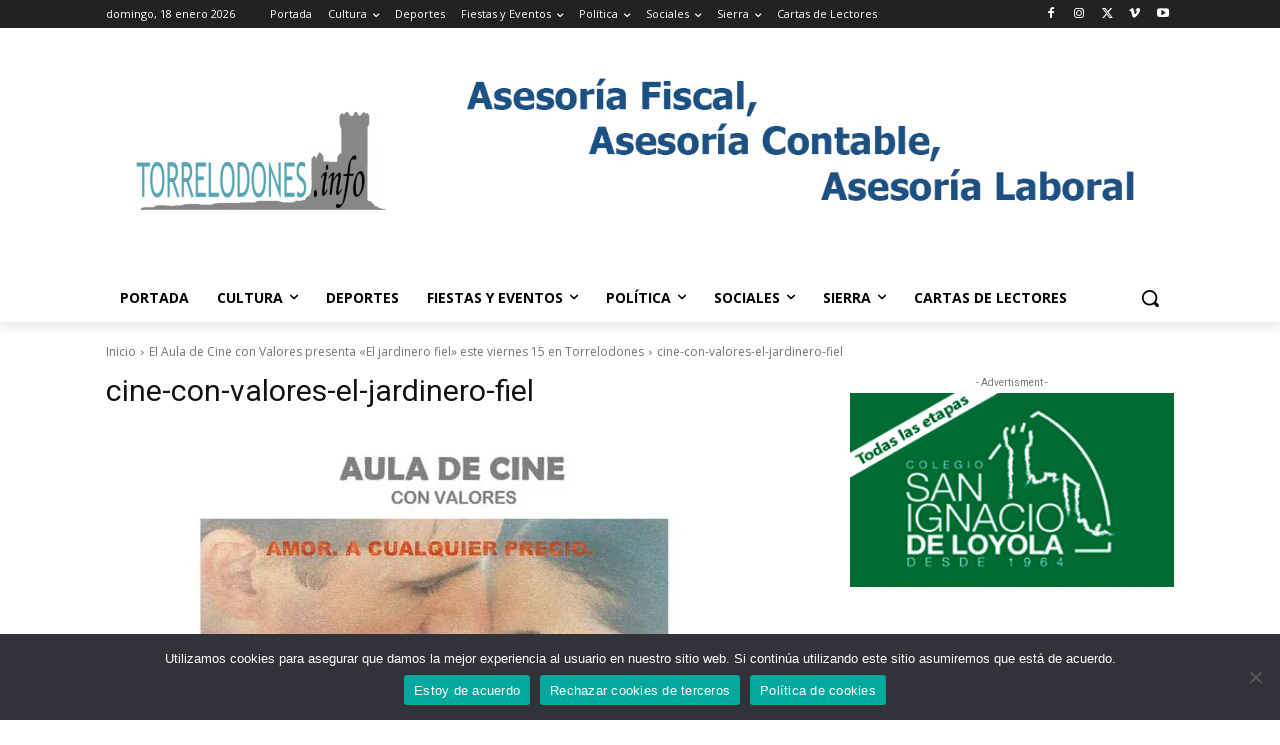

--- FILE ---
content_type: text/html; charset=utf-8
request_url: https://www.google.com/recaptcha/api2/aframe
body_size: 265
content:
<!DOCTYPE HTML><html><head><meta http-equiv="content-type" content="text/html; charset=UTF-8"></head><body><script nonce="ibPe2nyvoL_kVLvC4tfPSg">/** Anti-fraud and anti-abuse applications only. See google.com/recaptcha */ try{var clients={'sodar':'https://pagead2.googlesyndication.com/pagead/sodar?'};window.addEventListener("message",function(a){try{if(a.source===window.parent){var b=JSON.parse(a.data);var c=clients[b['id']];if(c){var d=document.createElement('img');d.src=c+b['params']+'&rc='+(localStorage.getItem("rc::a")?sessionStorage.getItem("rc::b"):"");window.document.body.appendChild(d);sessionStorage.setItem("rc::e",parseInt(sessionStorage.getItem("rc::e")||0)+1);localStorage.setItem("rc::h",'1768736267376');}}}catch(b){}});window.parent.postMessage("_grecaptcha_ready", "*");}catch(b){}</script></body></html>